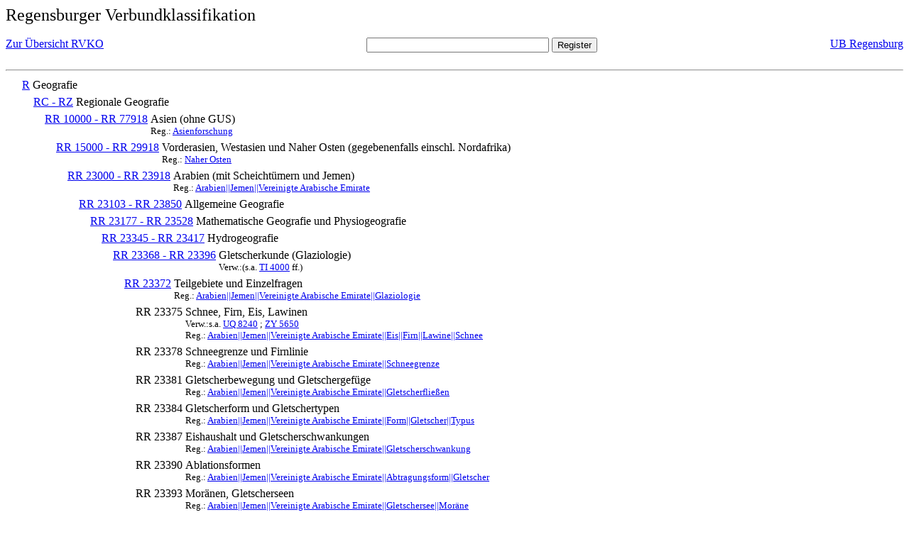

--- FILE ---
content_type: text/html; charset=UTF-8
request_url: https://rvk.uni-regensburg.de/rvko_simple/mynot.php?nt_in=RR+23393
body_size: 1708
content:
<HTML>
<HEAD>





<META  http-equiv="Content-Type" content="text/html; charset=utf-8">
<TITLE> RVKO -- einfache WWW-Version </TITLE>
</HEAD> 
<BODY>
  <font size=+2>  Regensburger Verbundklassifikation 
  </font><br> <br> 
  <TABLE BORDER = "0" CELLSPACING = "0" CELLPADDING = "0" WIDTH = "100%">
   <TR>
    <TD VALIGN = "TOP">
     <A HREF = "mynot.php"> Zur &Uuml;bersicht RVKO </A>
    </TD>
    <TD ALIGN = "CENTER">
     <FORM ACTION = "gesamt_register.php#0" METHOD = "POST" accept-charset="UTF-8">
      <INPUT TYPE = "TEXT" NAME = "letters" SIZE = "30">
      <INPUT TYPE = "SUBMIT" VALUE = "Register">
     </FORM>
    </TD>
    <TD ALIGN = "RIGHT" VALIGN = "TOP">
     <A HREF = "http://www.bibliothek.uni-regensburg.de">UB Regensburg</A>
    </TD>
   </TR>
  </TABLE>
  <hr>
<table><tr><td><A NAME="R">&#160;&#160;&#160;&#160;</A></td>
<td valign=top><A HREF = "mynot.php?nt_in=R#R">R</A></td><td> Geografie</td></tr></table>
<table><tr><td><A NAME="RCRZ">&#160;&#160;&#160;&#160;&#160;&#160;&#160;&#160;</A></td>
<td valign=top><A HREF = "mynot.php?nt_in=RC+-+RZ#RCRZ">RC - RZ</A></td><td> Regionale Geografie</td></tr></table>
<table><tr><td><A NAME="RR10000RR77918">&#160;&#160;&#160;&#160;&#160;&#160;&#160;&#160;&#160;&#160;&#160;&#160;</A></td>
<td valign=top><A HREF = "mynot.php?nt_in=RR+10000+-+RR+77918#RR10000RR77918">RR 10000 - RR 77918</A></td><td> Asien (ohne GUS)<br>
<font size=-1> Reg.: <A HREF="gesamt_register.php?letters=Asienforschung#0">Asienforschung</A>
 </font></td></tr></table>
<table><tr><td><A NAME="RR15000RR29918">&#160;&#160;&#160;&#160;&#160;&#160;&#160;&#160;&#160;&#160;&#160;&#160;&#160;&#160;&#160;&#160;</A></td>
<td valign=top><A HREF = "mynot.php?nt_in=RR+15000+-+RR+29918#RR15000RR29918">RR 15000 - RR 29918</A></td><td> Vorderasien, Westasien und Naher Osten (gegebenenfalls einschl. Nordafrika)<br>
<font size=-1> Reg.: <A HREF="gesamt_register.php?letters=Naher+Osten#0">Naher Osten</A>
 </font></td></tr></table>
<table><tr><td><A NAME="RR23000RR23918">&#160;&#160;&#160;&#160;&#160;&#160;&#160;&#160;&#160;&#160;&#160;&#160;&#160;&#160;&#160;&#160;&#160;&#160;&#160;&#160;</A></td>
<td valign=top><A HREF = "mynot.php?nt_in=RR+23000+-+RR+23918#RR23000RR23918">RR 23000 - RR 23918</A></td><td> Arabien (mit Scheicht&uuml;mern und Jemen)<br>
<font size=-1> Reg.: <A HREF="gesamt_register.php?letters=Arabien%7C%7CJemen%7C%7CVereinigte+Arabische+Emirate#0">Arabien||Jemen||Vereinigte Arabische Emirate</A>
 </font></td></tr></table>
<table><tr><td><A NAME="RR23103RR23850">&#160;&#160;&#160;&#160;&#160;&#160;&#160;&#160;&#160;&#160;&#160;&#160;&#160;&#160;&#160;&#160;&#160;&#160;&#160;&#160;&#160;&#160;&#160;&#160;</A></td>
<td valign=top><A HREF = "mynot.php?nt_in=RR+23103+-+RR+23850#RR23103RR23850">RR 23103 - RR 23850</A></td><td> Allgemeine Geografie</td></tr></table>
<table><tr><td><A NAME="RR23177RR23528">&#160;&#160;&#160;&#160;&#160;&#160;&#160;&#160;&#160;&#160;&#160;&#160;&#160;&#160;&#160;&#160;&#160;&#160;&#160;&#160;&#160;&#160;&#160;&#160;&#160;&#160;&#160;&#160;</A></td>
<td valign=top><A HREF = "mynot.php?nt_in=RR+23177+-+RR+23528#RR23177RR23528">RR 23177 - RR 23528</A></td><td> Mathematische Geografie und Physiogeografie</td></tr></table>
<table><tr><td><A NAME="RR23345RR23417">&#160;&#160;&#160;&#160;&#160;&#160;&#160;&#160;&#160;&#160;&#160;&#160;&#160;&#160;&#160;&#160;&#160;&#160;&#160;&#160;&#160;&#160;&#160;&#160;&#160;&#160;&#160;&#160;&#160;&#160;&#160;&#160;</A></td>
<td valign=top><A HREF = "mynot.php?nt_in=RR+23345+-+RR+23417#RR23345RR23417">RR 23345 - RR 23417</A></td><td> Hydrogeografie</td></tr></table>
<table><tr><td><A NAME="RR23368RR23396">&#160;&#160;&#160;&#160;&#160;&#160;&#160;&#160;&#160;&#160;&#160;&#160;&#160;&#160;&#160;&#160;&#160;&#160;&#160;&#160;&#160;&#160;&#160;&#160;&#160;&#160;&#160;&#160;&#160;&#160;&#160;&#160;&#160;&#160;&#160;&#160;</A></td>
<td valign=top><A HREF = "mynot.php?nt_in=RR+23368+-+RR+23396#RR23368RR23396">RR 23368 - RR 23396</A></td><td> Gletscherkunde (Glaziologie)<br>
<font size=-1> Verw.:(s.a. <A HREF="mynot.php?nt_in=TI+4000#TI4000">TI&nbsp;4000</A> ff.) </font></td></tr></table>
<table><tr><td><A NAME="RR23372">&#160;&#160;&#160;&#160;&#160;&#160;&#160;&#160;&#160;&#160;&#160;&#160;&#160;&#160;&#160;&#160;&#160;&#160;&#160;&#160;&#160;&#160;&#160;&#160;&#160;&#160;&#160;&#160;&#160;&#160;&#160;&#160;&#160;&#160;&#160;&#160;&#160;&#160;&#160;&#160;</A></td>
<td valign=top><A HREF = "mynot.php?nt_in=RR+23372#RR23372">RR 23372</A></td><td> Teilgebiete und Einzelfragen<br>
<font size=-1> Reg.: <A HREF="gesamt_register.php?letters=Arabien%7C%7CJemen%7C%7CVereinigte+Arabische+Emirate%7C%7CGlaziologie#0">Arabien||Jemen||Vereinigte Arabische Emirate||Glaziologie</A>
 </font></td></tr></table>
<table><tr><td><A NAME="RR23375">&#160;&#160;&#160;&#160;&#160;&#160;&#160;&#160;&#160;&#160;&#160;&#160;&#160;&#160;&#160;&#160;&#160;&#160;&#160;&#160;&#160;&#160;&#160;&#160;&#160;&#160;&#160;&#160;&#160;&#160;&#160;&#160;&#160;&#160;&#160;&#160;&#160;&#160;&#160;&#160;&#160;&#160;&#160;&#160;</A></td>
<td valign=top>RR 23375</td><td> Schnee, Firn, Eis, Lawinen<br>
<font size=-1> Verw.:s.a. <A HREF="mynot.php?nt_in=UQ+8240#UQ8240">UQ&nbsp;8240</A> ; <A HREF="mynot.php?nt_in=ZY+5650#ZY5650">ZY&nbsp;5650</A> </font><br>
<font size=-1> Reg.: <A HREF="gesamt_register.php?letters=Arabien%7C%7CJemen%7C%7CVereinigte+Arabische+Emirate%7C%7CEis%7C%7CFirn%7C%7CLawine%7C%7CSchnee#0">Arabien||Jemen||Vereinigte Arabische Emirate||Eis||Firn||Lawine||Schnee</A>
 </font></td></tr></table>
<table><tr><td><A NAME="RR23378">&#160;&#160;&#160;&#160;&#160;&#160;&#160;&#160;&#160;&#160;&#160;&#160;&#160;&#160;&#160;&#160;&#160;&#160;&#160;&#160;&#160;&#160;&#160;&#160;&#160;&#160;&#160;&#160;&#160;&#160;&#160;&#160;&#160;&#160;&#160;&#160;&#160;&#160;&#160;&#160;&#160;&#160;&#160;&#160;</A></td>
<td valign=top>RR 23378</td><td> Schneegrenze und Firnlinie<br>
<font size=-1> Reg.: <A HREF="gesamt_register.php?letters=Arabien%7C%7CJemen%7C%7CVereinigte+Arabische+Emirate%7C%7CSchneegrenze#0">Arabien||Jemen||Vereinigte Arabische Emirate||Schneegrenze</A>
 </font></td></tr></table>
<table><tr><td><A NAME="RR23381">&#160;&#160;&#160;&#160;&#160;&#160;&#160;&#160;&#160;&#160;&#160;&#160;&#160;&#160;&#160;&#160;&#160;&#160;&#160;&#160;&#160;&#160;&#160;&#160;&#160;&#160;&#160;&#160;&#160;&#160;&#160;&#160;&#160;&#160;&#160;&#160;&#160;&#160;&#160;&#160;&#160;&#160;&#160;&#160;</A></td>
<td valign=top>RR 23381</td><td> Gletscherbewegung und Gletschergef&uuml;ge<br>
<font size=-1> Reg.: <A HREF="gesamt_register.php?letters=Arabien%7C%7CJemen%7C%7CVereinigte+Arabische+Emirate%7C%7CGletscherflie%C3%9Fen#0">Arabien||Jemen||Vereinigte Arabische Emirate||Gletscherflie&szlig;en</A>
 </font></td></tr></table>
<table><tr><td><A NAME="RR23384">&#160;&#160;&#160;&#160;&#160;&#160;&#160;&#160;&#160;&#160;&#160;&#160;&#160;&#160;&#160;&#160;&#160;&#160;&#160;&#160;&#160;&#160;&#160;&#160;&#160;&#160;&#160;&#160;&#160;&#160;&#160;&#160;&#160;&#160;&#160;&#160;&#160;&#160;&#160;&#160;&#160;&#160;&#160;&#160;</A></td>
<td valign=top>RR 23384</td><td> Gletscherform und Gletschertypen<br>
<font size=-1> Reg.: <A HREF="gesamt_register.php?letters=Arabien%7C%7CJemen%7C%7CVereinigte+Arabische+Emirate%7C%7CForm%7C%7CGletscher%7C%7CTypus#0">Arabien||Jemen||Vereinigte Arabische Emirate||Form||Gletscher||Typus</A>
 </font></td></tr></table>
<table><tr><td><A NAME="RR23387">&#160;&#160;&#160;&#160;&#160;&#160;&#160;&#160;&#160;&#160;&#160;&#160;&#160;&#160;&#160;&#160;&#160;&#160;&#160;&#160;&#160;&#160;&#160;&#160;&#160;&#160;&#160;&#160;&#160;&#160;&#160;&#160;&#160;&#160;&#160;&#160;&#160;&#160;&#160;&#160;&#160;&#160;&#160;&#160;</A></td>
<td valign=top>RR 23387</td><td> Eishaushalt und Gletscherschwankungen<br>
<font size=-1> Reg.: <A HREF="gesamt_register.php?letters=Arabien%7C%7CJemen%7C%7CVereinigte+Arabische+Emirate%7C%7CGletscherschwankung#0">Arabien||Jemen||Vereinigte Arabische Emirate||Gletscherschwankung</A>
 </font></td></tr></table>
<table><tr><td><A NAME="RR23390">&#160;&#160;&#160;&#160;&#160;&#160;&#160;&#160;&#160;&#160;&#160;&#160;&#160;&#160;&#160;&#160;&#160;&#160;&#160;&#160;&#160;&#160;&#160;&#160;&#160;&#160;&#160;&#160;&#160;&#160;&#160;&#160;&#160;&#160;&#160;&#160;&#160;&#160;&#160;&#160;&#160;&#160;&#160;&#160;</A></td>
<td valign=top>RR 23390</td><td> Ablationsformen<br>
<font size=-1> Reg.: <A HREF="gesamt_register.php?letters=Arabien%7C%7CJemen%7C%7CVereinigte+Arabische+Emirate%7C%7CAbtragungsform%7C%7CGletscher#0">Arabien||Jemen||Vereinigte Arabische Emirate||Abtragungsform||Gletscher</A>
 </font></td></tr></table>
<table><tr><td><A NAME="RR23393">&#160;&#160;&#160;&#160;&#160;&#160;&#160;&#160;&#160;&#160;&#160;&#160;&#160;&#160;&#160;&#160;&#160;&#160;&#160;&#160;&#160;&#160;&#160;&#160;&#160;&#160;&#160;&#160;&#160;&#160;&#160;&#160;&#160;&#160;&#160;&#160;&#160;&#160;&#160;&#160;&#160;&#160;&#160;&#160;</A></td>
<td valign=top>RR 23393</td><td> Mor&auml;nen, Gletscherseen<br>
<font size=-1> Reg.: <A HREF="gesamt_register.php?letters=Arabien%7C%7CJemen%7C%7CVereinigte+Arabische+Emirate%7C%7CGletschersee%7C%7CMor%C3%A4ne#0">Arabien||Jemen||Vereinigte Arabische Emirate||Gletschersee||Mor&auml;ne</A>
 </font></td></tr></table>
<table><tr><td><A NAME="RR23396">&#160;&#160;&#160;&#160;&#160;&#160;&#160;&#160;&#160;&#160;&#160;&#160;&#160;&#160;&#160;&#160;&#160;&#160;&#160;&#160;&#160;&#160;&#160;&#160;&#160;&#160;&#160;&#160;&#160;&#160;&#160;&#160;&#160;&#160;&#160;&#160;&#160;&#160;&#160;&#160;&#160;&#160;&#160;&#160;</A></td>
<td valign=top>RR 23396</td><td> Regionale Glaziologie<br>
<font size=-1> Reg.: <A HREF="gesamt_register.php?letters=Arabien%7C%7CJemen%7C%7CVereinigte+Arabische+Emirate%7C%7CGlaziologie%7C%7CRegion#0">Arabien||Jemen||Vereinigte Arabische Emirate||Glaziologie||Region</A>
 </font></td></tr></table>
  <hr>
  <TABLE WIDTH = "100%">
   <TR>
    <TD>
     &copy; <A HREF = "https://www.bibliothek.uni-regensburg.de">Universit&auml;tsbibliothek Regensburg</A>, 
     realisiert von Sepp Kuffer
    </TD>
    <TD>
    </TD>
   </TR>
  </TABLE>
 </BODY>
</HTML>

